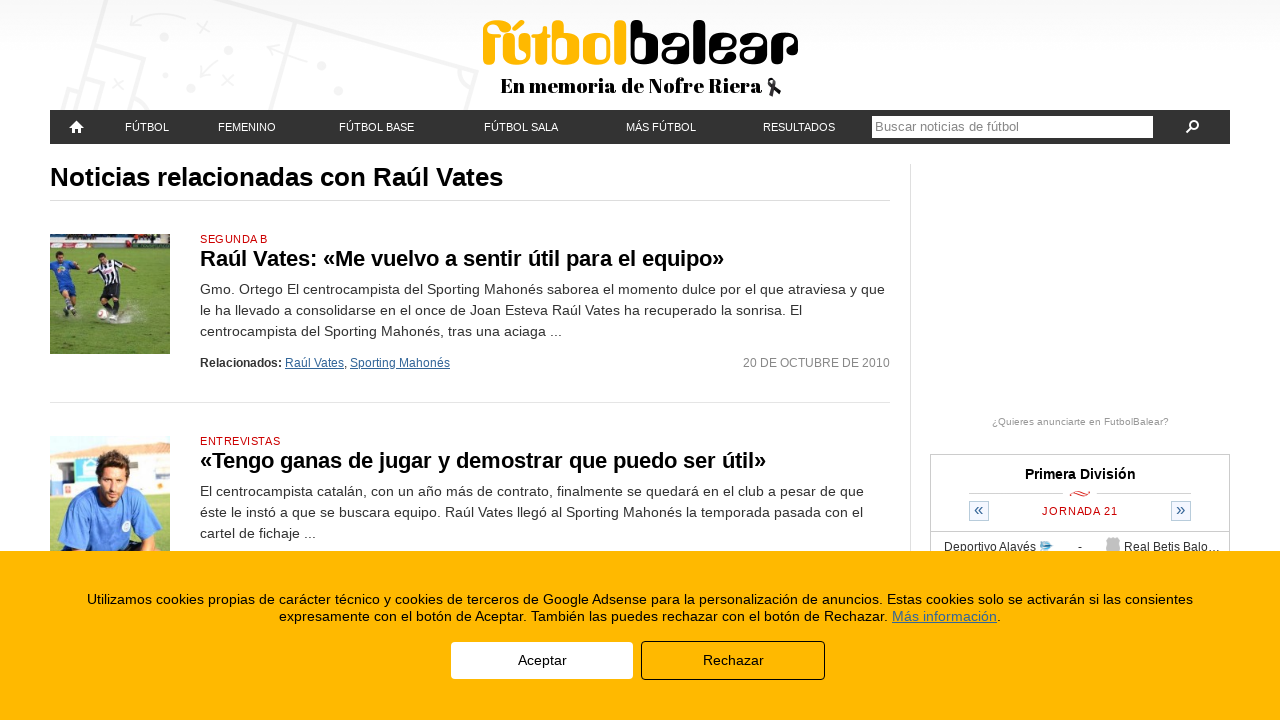

--- FILE ---
content_type: text/html; charset=UTF-8
request_url: https://www.futbolbalear.es/tema/raul-vates/
body_size: 11433
content:
<!doctype html>
<!--[if lt IE 7]> <html class="no-js lt-ie9 lt-ie8 lt-ie7" lang="es"> <![endif]-->
<!--[if IE 7]>    <html class="no-js lt-ie9 lt-ie8" lang="es"> <![endif]-->
<!--[if IE 8]>    <html class="no-js lt-ie9" lang="es"> <![endif]-->
<!--[if gt IE 8]><!--> <html class="no-js" lang="es"> <!--<![endif]-->
<head>
	<meta charset="utf-8">
	<meta http-equiv="X-UA-Compatible" content="IE=edge,chrome=1">
	<title>Raúl Vates - FutbolBalear.es</title>
	<meta name="description" content="Fútbol Balear. Resultados, noticias de fútbol al día, fotos rumores y entrevistas en Mallorca, Menorca, Ibiza y Formentera. Lo tienes todo aquí.">
	<meta name="viewport" content="width=device-width,initial-scale=1">
	<meta property="fb:app_id" content="112390832168401" />
	<meta property="og:site_name" content="FutbolBalear.es" />
	<meta name="format-detection" content="telephone=no" />
	<!--[if lte IE 6]>
	<meta http-equiv="refresh" content="0; url=/home-ie6.html" />
	<script type="text/javascript">
	/* <![CDATA[ */
	window.top.location = '/home-ie6.html';
	/* ]]> */
	</script>
	<![endif]-->
	<link rel="pingback" href="https://www.futbolbalear.es/xmlrpc.php" />
	<link rel="alternate" type="application/rss+xml" title="FutbolBalear.es RSS Feed" href="http://www.futbolbalear.es/feed/" />
	<script type="text/javascript">
	<!--//--><![CDATA[//><!--
		(function() {
			if (navigator.userAgent.match(/IEMobile\/10\.0/)) {
				var msViewportStyle = document.createElement("style");
				msViewportStyle.appendChild(
					document.createTextNode("@-ms-viewport{width:auto!important}")
				);
				document.getElementsByTagName("head")[0].appendChild(msViewportStyle);
			}
		})();
		var FBStaticPath = "https://fbstatic.net/2012";
	//--><!]]>
	</script>
<meta name='robots' content='max-image-preview:large' />
<link rel='dns-prefetch' href='//fbstatic.net' />
<link rel="alternate" type="application/rss+xml" title="FutbolBalear.es &raquo; Etiqueta Raúl Vates del feed" href="https://www.futbolbalear.es/tema/raul-vates/feed/" />
<script type="text/javascript">
window._wpemojiSettings = {"baseUrl":"https:\/\/s.w.org\/images\/core\/emoji\/14.0.0\/72x72\/","ext":".png","svgUrl":"https:\/\/s.w.org\/images\/core\/emoji\/14.0.0\/svg\/","svgExt":".svg","source":{"concatemoji":"https:\/\/www.futbolbalear.es\/wp-includes\/js\/wp-emoji-release.min.js?ver=6.3.1"}};
/*! This file is auto-generated */
!function(i,n){var o,s,e;function c(e){try{var t={supportTests:e,timestamp:(new Date).valueOf()};sessionStorage.setItem(o,JSON.stringify(t))}catch(e){}}function p(e,t,n){e.clearRect(0,0,e.canvas.width,e.canvas.height),e.fillText(t,0,0);var t=new Uint32Array(e.getImageData(0,0,e.canvas.width,e.canvas.height).data),r=(e.clearRect(0,0,e.canvas.width,e.canvas.height),e.fillText(n,0,0),new Uint32Array(e.getImageData(0,0,e.canvas.width,e.canvas.height).data));return t.every(function(e,t){return e===r[t]})}function u(e,t,n){switch(t){case"flag":return n(e,"\ud83c\udff3\ufe0f\u200d\u26a7\ufe0f","\ud83c\udff3\ufe0f\u200b\u26a7\ufe0f")?!1:!n(e,"\ud83c\uddfa\ud83c\uddf3","\ud83c\uddfa\u200b\ud83c\uddf3")&&!n(e,"\ud83c\udff4\udb40\udc67\udb40\udc62\udb40\udc65\udb40\udc6e\udb40\udc67\udb40\udc7f","\ud83c\udff4\u200b\udb40\udc67\u200b\udb40\udc62\u200b\udb40\udc65\u200b\udb40\udc6e\u200b\udb40\udc67\u200b\udb40\udc7f");case"emoji":return!n(e,"\ud83e\udef1\ud83c\udffb\u200d\ud83e\udef2\ud83c\udfff","\ud83e\udef1\ud83c\udffb\u200b\ud83e\udef2\ud83c\udfff")}return!1}function f(e,t,n){var r="undefined"!=typeof WorkerGlobalScope&&self instanceof WorkerGlobalScope?new OffscreenCanvas(300,150):i.createElement("canvas"),a=r.getContext("2d",{willReadFrequently:!0}),o=(a.textBaseline="top",a.font="600 32px Arial",{});return e.forEach(function(e){o[e]=t(a,e,n)}),o}function t(e){var t=i.createElement("script");t.src=e,t.defer=!0,i.head.appendChild(t)}"undefined"!=typeof Promise&&(o="wpEmojiSettingsSupports",s=["flag","emoji"],n.supports={everything:!0,everythingExceptFlag:!0},e=new Promise(function(e){i.addEventListener("DOMContentLoaded",e,{once:!0})}),new Promise(function(t){var n=function(){try{var e=JSON.parse(sessionStorage.getItem(o));if("object"==typeof e&&"number"==typeof e.timestamp&&(new Date).valueOf()<e.timestamp+604800&&"object"==typeof e.supportTests)return e.supportTests}catch(e){}return null}();if(!n){if("undefined"!=typeof Worker&&"undefined"!=typeof OffscreenCanvas&&"undefined"!=typeof URL&&URL.createObjectURL&&"undefined"!=typeof Blob)try{var e="postMessage("+f.toString()+"("+[JSON.stringify(s),u.toString(),p.toString()].join(",")+"));",r=new Blob([e],{type:"text/javascript"}),a=new Worker(URL.createObjectURL(r),{name:"wpTestEmojiSupports"});return void(a.onmessage=function(e){c(n=e.data),a.terminate(),t(n)})}catch(e){}c(n=f(s,u,p))}t(n)}).then(function(e){for(var t in e)n.supports[t]=e[t],n.supports.everything=n.supports.everything&&n.supports[t],"flag"!==t&&(n.supports.everythingExceptFlag=n.supports.everythingExceptFlag&&n.supports[t]);n.supports.everythingExceptFlag=n.supports.everythingExceptFlag&&!n.supports.flag,n.DOMReady=!1,n.readyCallback=function(){n.DOMReady=!0}}).then(function(){return e}).then(function(){var e;n.supports.everything||(n.readyCallback(),(e=n.source||{}).concatemoji?t(e.concatemoji):e.wpemoji&&e.twemoji&&(t(e.twemoji),t(e.wpemoji)))}))}((window,document),window._wpemojiSettings);
</script>
<style type="text/css">
img.wp-smiley,
img.emoji {
	display: inline !important;
	border: none !important;
	box-shadow: none !important;
	height: 1em !important;
	width: 1em !important;
	margin: 0 0.07em !important;
	vertical-align: -0.1em !important;
	background: none !important;
	padding: 0 !important;
}
</style>
	<link rel='stylesheet' id='reset-css' href='https://fbstatic.net/2012/css/reset.css?ver=2.0.28' type='text/css' media='all' />
<link rel='stylesheet' id='layout-css' href='https://fbstatic.net/2012/css/layout.css?ver=2.0.28' type='text/css' media='all' />
<link rel='stylesheet' id='wp-block-library-css' href='https://www.futbolbalear.es/wp-includes/css/dist/block-library/style.min.css?ver=6.3.1' type='text/css' media='all' />
<style id='classic-theme-styles-inline-css' type='text/css'>
/*! This file is auto-generated */
.wp-block-button__link{color:#fff;background-color:#32373c;border-radius:9999px;box-shadow:none;text-decoration:none;padding:calc(.667em + 2px) calc(1.333em + 2px);font-size:1.125em}.wp-block-file__button{background:#32373c;color:#fff;text-decoration:none}
</style>
<style id='global-styles-inline-css' type='text/css'>
body{--wp--preset--color--black: #000000;--wp--preset--color--cyan-bluish-gray: #abb8c3;--wp--preset--color--white: #ffffff;--wp--preset--color--pale-pink: #f78da7;--wp--preset--color--vivid-red: #cf2e2e;--wp--preset--color--luminous-vivid-orange: #ff6900;--wp--preset--color--luminous-vivid-amber: #fcb900;--wp--preset--color--light-green-cyan: #7bdcb5;--wp--preset--color--vivid-green-cyan: #00d084;--wp--preset--color--pale-cyan-blue: #8ed1fc;--wp--preset--color--vivid-cyan-blue: #0693e3;--wp--preset--color--vivid-purple: #9b51e0;--wp--preset--gradient--vivid-cyan-blue-to-vivid-purple: linear-gradient(135deg,rgba(6,147,227,1) 0%,rgb(155,81,224) 100%);--wp--preset--gradient--light-green-cyan-to-vivid-green-cyan: linear-gradient(135deg,rgb(122,220,180) 0%,rgb(0,208,130) 100%);--wp--preset--gradient--luminous-vivid-amber-to-luminous-vivid-orange: linear-gradient(135deg,rgba(252,185,0,1) 0%,rgba(255,105,0,1) 100%);--wp--preset--gradient--luminous-vivid-orange-to-vivid-red: linear-gradient(135deg,rgba(255,105,0,1) 0%,rgb(207,46,46) 100%);--wp--preset--gradient--very-light-gray-to-cyan-bluish-gray: linear-gradient(135deg,rgb(238,238,238) 0%,rgb(169,184,195) 100%);--wp--preset--gradient--cool-to-warm-spectrum: linear-gradient(135deg,rgb(74,234,220) 0%,rgb(151,120,209) 20%,rgb(207,42,186) 40%,rgb(238,44,130) 60%,rgb(251,105,98) 80%,rgb(254,248,76) 100%);--wp--preset--gradient--blush-light-purple: linear-gradient(135deg,rgb(255,206,236) 0%,rgb(152,150,240) 100%);--wp--preset--gradient--blush-bordeaux: linear-gradient(135deg,rgb(254,205,165) 0%,rgb(254,45,45) 50%,rgb(107,0,62) 100%);--wp--preset--gradient--luminous-dusk: linear-gradient(135deg,rgb(255,203,112) 0%,rgb(199,81,192) 50%,rgb(65,88,208) 100%);--wp--preset--gradient--pale-ocean: linear-gradient(135deg,rgb(255,245,203) 0%,rgb(182,227,212) 50%,rgb(51,167,181) 100%);--wp--preset--gradient--electric-grass: linear-gradient(135deg,rgb(202,248,128) 0%,rgb(113,206,126) 100%);--wp--preset--gradient--midnight: linear-gradient(135deg,rgb(2,3,129) 0%,rgb(40,116,252) 100%);--wp--preset--font-size--small: 13px;--wp--preset--font-size--medium: 20px;--wp--preset--font-size--large: 36px;--wp--preset--font-size--x-large: 42px;--wp--preset--spacing--20: 0.44rem;--wp--preset--spacing--30: 0.67rem;--wp--preset--spacing--40: 1rem;--wp--preset--spacing--50: 1.5rem;--wp--preset--spacing--60: 2.25rem;--wp--preset--spacing--70: 3.38rem;--wp--preset--spacing--80: 5.06rem;--wp--preset--shadow--natural: 6px 6px 9px rgba(0, 0, 0, 0.2);--wp--preset--shadow--deep: 12px 12px 50px rgba(0, 0, 0, 0.4);--wp--preset--shadow--sharp: 6px 6px 0px rgba(0, 0, 0, 0.2);--wp--preset--shadow--outlined: 6px 6px 0px -3px rgba(255, 255, 255, 1), 6px 6px rgba(0, 0, 0, 1);--wp--preset--shadow--crisp: 6px 6px 0px rgba(0, 0, 0, 1);}:where(.is-layout-flex){gap: 0.5em;}:where(.is-layout-grid){gap: 0.5em;}body .is-layout-flow > .alignleft{float: left;margin-inline-start: 0;margin-inline-end: 2em;}body .is-layout-flow > .alignright{float: right;margin-inline-start: 2em;margin-inline-end: 0;}body .is-layout-flow > .aligncenter{margin-left: auto !important;margin-right: auto !important;}body .is-layout-constrained > .alignleft{float: left;margin-inline-start: 0;margin-inline-end: 2em;}body .is-layout-constrained > .alignright{float: right;margin-inline-start: 2em;margin-inline-end: 0;}body .is-layout-constrained > .aligncenter{margin-left: auto !important;margin-right: auto !important;}body .is-layout-constrained > :where(:not(.alignleft):not(.alignright):not(.alignfull)){max-width: var(--wp--style--global--content-size);margin-left: auto !important;margin-right: auto !important;}body .is-layout-constrained > .alignwide{max-width: var(--wp--style--global--wide-size);}body .is-layout-flex{display: flex;}body .is-layout-flex{flex-wrap: wrap;align-items: center;}body .is-layout-flex > *{margin: 0;}body .is-layout-grid{display: grid;}body .is-layout-grid > *{margin: 0;}:where(.wp-block-columns.is-layout-flex){gap: 2em;}:where(.wp-block-columns.is-layout-grid){gap: 2em;}:where(.wp-block-post-template.is-layout-flex){gap: 1.25em;}:where(.wp-block-post-template.is-layout-grid){gap: 1.25em;}.has-black-color{color: var(--wp--preset--color--black) !important;}.has-cyan-bluish-gray-color{color: var(--wp--preset--color--cyan-bluish-gray) !important;}.has-white-color{color: var(--wp--preset--color--white) !important;}.has-pale-pink-color{color: var(--wp--preset--color--pale-pink) !important;}.has-vivid-red-color{color: var(--wp--preset--color--vivid-red) !important;}.has-luminous-vivid-orange-color{color: var(--wp--preset--color--luminous-vivid-orange) !important;}.has-luminous-vivid-amber-color{color: var(--wp--preset--color--luminous-vivid-amber) !important;}.has-light-green-cyan-color{color: var(--wp--preset--color--light-green-cyan) !important;}.has-vivid-green-cyan-color{color: var(--wp--preset--color--vivid-green-cyan) !important;}.has-pale-cyan-blue-color{color: var(--wp--preset--color--pale-cyan-blue) !important;}.has-vivid-cyan-blue-color{color: var(--wp--preset--color--vivid-cyan-blue) !important;}.has-vivid-purple-color{color: var(--wp--preset--color--vivid-purple) !important;}.has-black-background-color{background-color: var(--wp--preset--color--black) !important;}.has-cyan-bluish-gray-background-color{background-color: var(--wp--preset--color--cyan-bluish-gray) !important;}.has-white-background-color{background-color: var(--wp--preset--color--white) !important;}.has-pale-pink-background-color{background-color: var(--wp--preset--color--pale-pink) !important;}.has-vivid-red-background-color{background-color: var(--wp--preset--color--vivid-red) !important;}.has-luminous-vivid-orange-background-color{background-color: var(--wp--preset--color--luminous-vivid-orange) !important;}.has-luminous-vivid-amber-background-color{background-color: var(--wp--preset--color--luminous-vivid-amber) !important;}.has-light-green-cyan-background-color{background-color: var(--wp--preset--color--light-green-cyan) !important;}.has-vivid-green-cyan-background-color{background-color: var(--wp--preset--color--vivid-green-cyan) !important;}.has-pale-cyan-blue-background-color{background-color: var(--wp--preset--color--pale-cyan-blue) !important;}.has-vivid-cyan-blue-background-color{background-color: var(--wp--preset--color--vivid-cyan-blue) !important;}.has-vivid-purple-background-color{background-color: var(--wp--preset--color--vivid-purple) !important;}.has-black-border-color{border-color: var(--wp--preset--color--black) !important;}.has-cyan-bluish-gray-border-color{border-color: var(--wp--preset--color--cyan-bluish-gray) !important;}.has-white-border-color{border-color: var(--wp--preset--color--white) !important;}.has-pale-pink-border-color{border-color: var(--wp--preset--color--pale-pink) !important;}.has-vivid-red-border-color{border-color: var(--wp--preset--color--vivid-red) !important;}.has-luminous-vivid-orange-border-color{border-color: var(--wp--preset--color--luminous-vivid-orange) !important;}.has-luminous-vivid-amber-border-color{border-color: var(--wp--preset--color--luminous-vivid-amber) !important;}.has-light-green-cyan-border-color{border-color: var(--wp--preset--color--light-green-cyan) !important;}.has-vivid-green-cyan-border-color{border-color: var(--wp--preset--color--vivid-green-cyan) !important;}.has-pale-cyan-blue-border-color{border-color: var(--wp--preset--color--pale-cyan-blue) !important;}.has-vivid-cyan-blue-border-color{border-color: var(--wp--preset--color--vivid-cyan-blue) !important;}.has-vivid-purple-border-color{border-color: var(--wp--preset--color--vivid-purple) !important;}.has-vivid-cyan-blue-to-vivid-purple-gradient-background{background: var(--wp--preset--gradient--vivid-cyan-blue-to-vivid-purple) !important;}.has-light-green-cyan-to-vivid-green-cyan-gradient-background{background: var(--wp--preset--gradient--light-green-cyan-to-vivid-green-cyan) !important;}.has-luminous-vivid-amber-to-luminous-vivid-orange-gradient-background{background: var(--wp--preset--gradient--luminous-vivid-amber-to-luminous-vivid-orange) !important;}.has-luminous-vivid-orange-to-vivid-red-gradient-background{background: var(--wp--preset--gradient--luminous-vivid-orange-to-vivid-red) !important;}.has-very-light-gray-to-cyan-bluish-gray-gradient-background{background: var(--wp--preset--gradient--very-light-gray-to-cyan-bluish-gray) !important;}.has-cool-to-warm-spectrum-gradient-background{background: var(--wp--preset--gradient--cool-to-warm-spectrum) !important;}.has-blush-light-purple-gradient-background{background: var(--wp--preset--gradient--blush-light-purple) !important;}.has-blush-bordeaux-gradient-background{background: var(--wp--preset--gradient--blush-bordeaux) !important;}.has-luminous-dusk-gradient-background{background: var(--wp--preset--gradient--luminous-dusk) !important;}.has-pale-ocean-gradient-background{background: var(--wp--preset--gradient--pale-ocean) !important;}.has-electric-grass-gradient-background{background: var(--wp--preset--gradient--electric-grass) !important;}.has-midnight-gradient-background{background: var(--wp--preset--gradient--midnight) !important;}.has-small-font-size{font-size: var(--wp--preset--font-size--small) !important;}.has-medium-font-size{font-size: var(--wp--preset--font-size--medium) !important;}.has-large-font-size{font-size: var(--wp--preset--font-size--large) !important;}.has-x-large-font-size{font-size: var(--wp--preset--font-size--x-large) !important;}
.wp-block-navigation a:where(:not(.wp-element-button)){color: inherit;}
:where(.wp-block-post-template.is-layout-flex){gap: 1.25em;}:where(.wp-block-post-template.is-layout-grid){gap: 1.25em;}
:where(.wp-block-columns.is-layout-flex){gap: 2em;}:where(.wp-block-columns.is-layout-grid){gap: 2em;}
.wp-block-pullquote{font-size: 1.5em;line-height: 1.6;}
</style>
<link rel='stylesheet' id='wp-pagenavi-css' href='https://www.futbolbalear.es/wp-content/plugins/wp-pagenavi/pagenavi-css.css?ver=2.70' type='text/css' media='all' />
<script type='text/javascript' src='https://fbstatic.net/2012/js/libs/jquery-1.8.1.min.js' id='jquery-js'></script>
<script type='text/javascript' src='https://fbstatic.net/2012/js/libs/modernizr.custom.25578.js?ver=2.0.28' id='modernizr-js'></script>
<script type='text/javascript' src='https://fbstatic.net/2012/js/libs/jquery.cookie.js?ver=2.0.28' id='cookie-js'></script>
<script type='text/javascript' src='https://fbstatic.net/2012/js/libs/jquery.history.js?ver=2.0.28' id='history-js'></script>
<script type='text/javascript' src='https://fbstatic.net/2012/js/libs/jquery.lazyload.min.js?ver=2.0.28' id='lazyload-js'></script>
<script type='text/javascript' src='https://fbstatic.net/2012/js/libs/jquery.fitvids.js?ver=2.0.28' id='fitvids-js'></script>
<script type='text/javascript' src='https://fbstatic.net/2012/js/resultados.js?ver=2.0.28' id='resultados-js'></script>
<script type='text/javascript' src='https://fbstatic.net/2012/js/script.js?ver=2.0.28' id='futbolbalear-js'></script>
<link rel="https://api.w.org/" href="https://www.futbolbalear.es/wp-json/" /><link rel="alternate" type="application/json" href="https://www.futbolbalear.es/wp-json/wp/v2/tags/1814" /><link rel="EditURI" type="application/rsd+xml" title="RSD" href="https://www.futbolbalear.es/xmlrpc.php?rsd" />
	<!--[if lt IE 9]>
		<link rel="stylesheet" href="https://fbstatic.net/2012/css/ie/layout-1015.css?ver=2.0.28">
		<link rel="stylesheet" href="https://fbstatic.net/2012/css/ie/resultados-1015.css?ver=2.0.28">
		<link rel="stylesheet" href="https://fbstatic.net/2012/css/ie/charts-850.css?ver=2.0.28">
		<link rel="stylesheet" href="https://fbstatic.net/2012/css/compatibility.css?ver=2.0.28">
		<link rel="stylesheet" href="https://fbstatic.net/2012/css/ie/compatibility-1015.css?ver=2.0.28">
	<![endif]-->
</head>

<body itemscope itemtype="http://schema.org/WebPage">
		
	<div id="sitewrapper">
		
		<header id="siteheader">
			<div id="siteheader-wrap">
			<h1 id="site-title"><a href="/"><img alt="FutbolBalear" src="https://fbstatic.net/2012/images/header-logo.png" data-retinasrc="https://fbstatic.net/2012/images/header-logo.png" /></a></h1>
<div class="siteheader-msg">En memoria de Nofre Riera <img alt="" src="https://fbstatic.net/2012/images/header-lazo.png" /></div>			</div>
		</header>
		<nav id="sitenav">
			<ul id="sitenav-mobile">
				<li class="menu-categs"><a href="#">Menú<span aria-hidden="true" data-icon="&#xe011;"></span></a></li>
				<li class="menu-results"><a href="/resultados">Resultados</a></li>
				<li class="menu-ultimas"><a href="/ultimas/"><span aria-hidden="true" data-icon="&#xe000;"></span></a></li>
				<li class="menu-search"><form method="get" action="https://www.futbolbalear.es/"><a href="#" class="search-expand"><span aria-hidden="true" data-icon="&#xe003;"></span></a><div class="search-form"><input type="text" name="s" value="" class="search-text" placeholder="Buscar noticias de fútbol" /><a href="#" class="search-submit"><span aria-hidden="true" data-icon="&#xe003;"></span></a></div></form></li>
			</ul>
			<ul id="sitenav-full" class="menu"><li id="menu-item-420716" class="menu-item menu-item-type-custom menu-item-object-custom menu-item-420716"><div><a title="FutbolBalear" href="/"><span aria-hidden="true" data-icon="" id="sitenav-homeicon"></span><span id="sitenav-hometitle">Portada</span></a></div></li>
<li id="menu-item-420717" class="menu-item menu-item-type-taxonomy menu-item-object-category menu-item-has-children menu-item-420717"><div><a href="https://www.futbolbalear.es/categoria/futbol/">Fútbol</a>
<ul class="sub-menu">
	<li id="menu-item-420726" class="menu-item menu-item-type-taxonomy menu-item-object-category menu-item-420726"><div><a href="https://www.futbolbalear.es/categoria/futbol/primera/">Primera División</a></div></li>
	<li id="menu-item-420729" class="menu-item menu-item-type-taxonomy menu-item-object-category menu-item-420729"><div><a href="https://www.futbolbalear.es/categoria/futbol/segunda-a/">Segunda División</a></div></li>
	<li id="menu-item-1360477" class="menu-item menu-item-type-taxonomy menu-item-object-category menu-item-1360477"><div><a href="https://www.futbolbalear.es/categoria/futbol/primerarfef/">1ª RFEF</a></div></li>
	<li id="menu-item-1360478" class="menu-item menu-item-type-taxonomy menu-item-object-category menu-item-1360478"><div><a href="https://www.futbolbalear.es/categoria/futbol/segundarfef/">2ª RFEF</a></div></li>
	<li id="menu-item-1360479" class="menu-item menu-item-type-taxonomy menu-item-object-category menu-item-1360479"><div><a href="https://www.futbolbalear.es/categoria/futbol/tercerarfef/">3ª RFEF</a></div></li>
	<li id="menu-item-420725" class="menu-item menu-item-type-taxonomy menu-item-object-category menu-item-420725"><div><a href="https://www.futbolbalear.es/categoria/futbol/preferente/">Preferente</a></div></li>
	<li id="menu-item-420727" class="menu-item menu-item-type-taxonomy menu-item-object-category menu-item-420727"><div><a href="https://www.futbolbalear.es/categoria/futbol/regional/">Regional</a></div></li>
	<li id="menu-item-420724" class="menu-item menu-item-type-taxonomy menu-item-object-category menu-item-420724"><div><a href="https://www.futbolbalear.es/categoria/futbol/juvenildh/">Juvenil D.H.</a></div></li>
	<li id="menu-item-420730" class="menu-item menu-item-type-taxonomy menu-item-object-category menu-item-420730"><div><a href="https://www.futbolbalear.es/categoria/futbol/selecciones/">Selecciones</a></div></li>
	<li id="menu-item-420723" class="menu-item menu-item-type-taxonomy menu-item-object-category menu-item-420723"><div><a href="https://www.futbolbalear.es/categoria/futbol/internacional/">Fútbol Internacional</a></div></li>
	<li id="menu-item-420718" class="menu-item menu-item-type-taxonomy menu-item-object-category menu-item-420718"><div><a href="https://www.futbolbalear.es/categoria/futbol/arbitraje/">Arbitraje</a></div></li>
	<li id="menu-item-420719" class="menu-item menu-item-type-taxonomy menu-item-object-category menu-item-420719"><div><a href="https://www.futbolbalear.es/categoria/futbol/entrenadores/">Entrenadores</a></div></li>
	<li id="menu-item-420721" class="menu-item menu-item-type-taxonomy menu-item-object-category menu-item-420721"><div><a href="https://www.futbolbalear.es/categoria/futbol/federacion-futbol/">Federación</a></div></li>
	<li id="menu-item-420720" class="menu-item menu-item-type-taxonomy menu-item-object-category menu-item-420720"><div><a href="https://www.futbolbalear.es/categoria/futbol/empresas/">F. Empresas</a></div></li>
</ul>
</div></li>
<li id="menu-item-420722" class="menu-item menu-item-type-taxonomy menu-item-object-category menu-item-has-children menu-item-420722"><div><a href="https://www.futbolbalear.es/categoria/femenino/">Femenino</a>
<ul class="sub-menu">
	<li id="menu-item-1360483" class="menu-item menu-item-type-taxonomy menu-item-object-category menu-item-1360483"><div><a href="https://www.futbolbalear.es/categoria/femenino/">Fúbol Femenino</a></div></li>
	<li id="menu-item-1360482" class="menu-item menu-item-type-taxonomy menu-item-object-category menu-item-1360482"><div><a href="https://www.futbolbalear.es/categoria/femenino/primera-nacional-femenina/">Primera Nacional</a></div></li>
	<li id="menu-item-1360480" class="menu-item menu-item-type-taxonomy menu-item-object-category menu-item-1360480"><div><a href="https://www.futbolbalear.es/categoria/femenino/liga-autonomica-femenina/">Liga Autonómica</a></div></li>
	<li id="menu-item-1360481" class="menu-item menu-item-type-taxonomy menu-item-object-category menu-item-1360481"><div><a href="https://www.futbolbalear.es/categoria/femenino/liga-regional-de-mallorca-femenina/">Liga Regional de Mallorca</a></div></li>
</ul>
</div></li>
<li id="menu-item-420732" class="menu-item menu-item-type-taxonomy menu-item-object-category menu-item-has-children menu-item-420732"><div><a href="https://www.futbolbalear.es/categoria/base/">Fútbol Base</a>
<ul class="sub-menu">
	<li id="menu-item-420738" class="menu-item menu-item-type-taxonomy menu-item-object-category menu-item-420738"><div><a href="https://www.futbolbalear.es/categoria/base/juvenil/">Juvenil</a></div></li>
	<li id="menu-item-420735" class="menu-item menu-item-type-taxonomy menu-item-object-category menu-item-420735"><div><a href="https://www.futbolbalear.es/categoria/base/cadetes-base-futbol/">Cadetes</a></div></li>
	<li id="menu-item-420737" class="menu-item menu-item-type-taxonomy menu-item-object-category menu-item-420737"><div><a href="https://www.futbolbalear.es/categoria/base/infantiles-base-futbol/">Infantiles</a></div></li>
	<li id="menu-item-420733" class="menu-item menu-item-type-taxonomy menu-item-object-category menu-item-420733"><div><a href="https://www.futbolbalear.es/categoria/base/alevines-base-futbol/">Alevines</a></div></li>
	<li id="menu-item-420734" class="menu-item menu-item-type-taxonomy menu-item-object-category menu-item-420734"><div><a href="https://www.futbolbalear.es/categoria/base/benjamin-base-futbol/">Benjamín</a></div></li>
	<li id="menu-item-420739" class="menu-item menu-item-type-taxonomy menu-item-object-category menu-item-420739"><div><a href="https://www.futbolbalear.es/categoria/base/pre-benjamin/">Pre-benjamín</a></div></li>
	<li id="menu-item-420736" class="menu-item menu-item-type-taxonomy menu-item-object-category menu-item-420736"><div><a href="https://www.futbolbalear.es/categoria/base/escoletas/">Escoletas</a></div></li>
</ul>
</div></li>
<li id="menu-item-420740" class="menu-item menu-item-type-taxonomy menu-item-object-category menu-item-has-children menu-item-420740"><div><a href="https://www.futbolbalear.es/categoria/futbolsala/">Fútbol Sala</a>
<ul class="sub-menu">
	<li id="menu-item-1360476" class="menu-item menu-item-type-taxonomy menu-item-object-category menu-item-1360476"><div><a href="https://www.futbolbalear.es/categoria/futbolsala/">Fútbol Sala Masculino</a></div></li>
	<li id="menu-item-1360475" class="menu-item menu-item-type-taxonomy menu-item-object-category menu-item-1360475"><div><a href="https://www.futbolbalear.es/categoria/futbolsala/futbol-sala-femenino/">Futbol Sala Femenino</a></div></li>
</ul>
</div></li>
<li id="menu-item-420741" class="menu-item menu-item-type-taxonomy menu-item-object-category menu-item-has-children menu-item-420741"><div><a href="https://www.futbolbalear.es/categoria/entrevistas/">Más fútbol</a>
<ul class="sub-menu">
	<li id="menu-item-420742" class="menu-item menu-item-type-taxonomy menu-item-object-category menu-item-420742"><div><a href="https://www.futbolbalear.es/categoria/entrevistas/">Entrevistas</a></div></li>
	<li id="menu-item-420745" class="menu-item menu-item-type-taxonomy menu-item-object-category menu-item-420745"><div><a href="https://www.futbolbalear.es/categoria/rumores/">Rumores</a></div></li>
	<li id="menu-item-420743" class="menu-item menu-item-type-taxonomy menu-item-object-category menu-item-420743"><div><a href="https://www.futbolbalear.es/categoria/anticuario/">Anticuario</a></div></li>
	<li id="menu-item-444840" class="menu-item menu-item-type-custom menu-item-object-custom menu-item-444840"><div><a href="https://www.futbolbalear.es/tema/campus/">Campus</a></div></li>
</ul>
</div></li>
<li id="menu-item-420747" class="menu-item menu-item-type-post_type menu-item-object-page menu-item-has-children menu-item-420747"><div><a href="https://www.futbolbalear.es/resultados/">Resultados</a>
<ul class="sub-menu">
	<li id="menu-item-420749" class="menu-item menu-item-type-post_type menu-item-object-page menu-item-420749"><div><a href="https://www.futbolbalear.es/resultados/">Resultados</a></div></li>
	<li id="menu-item-420748" class="menu-item menu-item-type-post_type menu-item-object-page menu-item-420748"><div><a href="https://www.futbolbalear.es/equipos/">Equipos</a></div></li>
</ul>
</div></li>
<li class="menu-search"><div><form method="get" action="https://www.futbolbalear.es/"><a href="#" class="search-expand"><span aria-hidden="true" data-icon="&#xe003;"></span></a><div class="search-form"><input type="text" name="s" value="" class="search-text" placeholder="Buscar noticias de fútbol" /><a href="#" class="search-submit"><span aria-hidden="true" data-icon="&#xe003;"></span></a></div></form></div></li></ul>		</nav>
		
				<div class="siteheader-ad">
			<div data-adslot="/32920881/futbolbalear_cabecera_responsive" data-adsizes="[[[970,0],[970,90]],[[728,0],[728,90]],[[0,0],[300,60]]]"></div>		</div>
				
		<div id="content">

			<div id="maincolumn-wrap">
				<div id="maincolumn">
										<header id="archive-head">
						<h1>Noticias relacionadas con Raúl Vates</h1>
					</header>
										
					<script>
var sponsored_ads = {"large":[],"small":[],"mobile":[]};
if (sponsored_ads) { $.each(sponsored_ads, function(k,v) { array_shuffle(v); }); }
</script>
					
					<aside class="article-sponsors">
						<script>
							FB_createSponsorAd('large',0);
							FB_createSponsorAd('small',0);
							FB_createSponsorAd('small',1);
							FB_createSponsorAd('mobile',0);
						</script>
					</aside>
					
										<article class="archive-article">
												<p class="archive-foto"><a href="https://www.futbolbalear.es/2010/10/20/raul-vates-me-vuelvo-a-sentir-util-para-el-equipo/"><img alt="" src="https://fbstatic.net/wp-content/uploads/2010/10/128752047728138-3colHdn-150x150.jpg" /></a></p>
												<p class="archive-category"><a href="https://www.futbolbalear.es/categoria/futbol/segunda-b/" rel="category tag">Segunda B</a></p>
						<h2><a href="https://www.futbolbalear.es/2010/10/20/raul-vates-me-vuelvo-a-sentir-util-para-el-equipo/" title="Raúl Vates: «Me vuelvo a sentir útil para el equipo»">Raúl Vates: «Me vuelvo a sentir útil para el equipo»</a></h2>
						<p class="archive-excerpt">Gmo. Ortego

El centrocampista del Sporting Mahonés saborea el momento dulce por el que atraviesa y que le ha llevado a consolidarse en el once de Joan Esteva

Raúl Vates ha recuperado la sonrisa. El centrocampista del Sporting Mahonés, tras una aciaga ...</p>
						<p class="archive-date"><time datetime="2010-10-20T16:11:11+02:00">20 de octubre de 2010</time></p>
						<p class="archive-tags"><strong>Relacionados:</strong> <a href="https://www.futbolbalear.es/tema/raul-vates/" rel="tag">Raúl Vates</a>, <a href="https://www.futbolbalear.es/tema/sporting-mahones/" rel="tag">Sporting Mahonés</a></p>						<div class="clearfix"></div>
					</article>
					
										<article class="archive-article">
												<p class="archive-foto"><a href="https://www.futbolbalear.es/2010/07/15/tengo-ganas-de-jugar-y-demostrar-que-puedo-ser-util/"><img alt="" src="https://fbstatic.net/wp-content/uploads/2010/07/vates-150x150.jpg" /></a></p>
												<p class="archive-category"><a href="https://www.futbolbalear.es/categoria/entrevistas/" rel="category tag">Entrevistas</a></p>
						<h2><a href="https://www.futbolbalear.es/2010/07/15/tengo-ganas-de-jugar-y-demostrar-que-puedo-ser-util/" title="«Tengo ganas de jugar y demostrar que puedo ser útil»">«Tengo ganas de jugar y demostrar que puedo ser útil»</a></h2>
						<p class="archive-excerpt">El centrocampista catalán, con un año más de contrato, finalmente se quedará en el club a pesar de que éste le instó a que se buscara equipo.

Raúl Vates llegó al Sporting Mahonés la temporada pasada con el cartel de fichaje ...</p>
						<p class="archive-date"><time datetime="2010-07-15T12:18:41+02:00">15 de julio de 2010</time></p>
						<p class="archive-tags"><strong>Relacionados:</strong> <a href="https://www.futbolbalear.es/tema/raul-vates/" rel="tag">Raúl Vates</a>, <a href="https://www.futbolbalear.es/tema/sporting-mahones/" rel="tag">Sporting Mahonés</a></p>						<div class="clearfix"></div>
					</article>
					
										<article class="archive-article">
												<p class="archive-foto"><a href="https://www.futbolbalear.es/2009/09/18/mario-mora-y-raul-vates-serias-dudas-para-el-encuentro-del-domingo/"><img alt="" src="https://fbstatic.net/wp-content/uploads/2009/09/780_1-150x150.jpg" /></a></p>
												<p class="archive-category"><a href="https://www.futbolbalear.es/categoria/futbol/segunda-b/" rel="category tag">Segunda B</a></p>
						<h2><a href="https://www.futbolbalear.es/2009/09/18/mario-mora-y-raul-vates-serias-dudas-para-el-encuentro-del-domingo/" title="Mario Mora y Raúl Vates, serias dudas para el encuentro del domingo">Mario Mora y Raúl Vates, serias dudas para el encuentro del domingo</a></h2>
						<p class="archive-excerpt">El delantero andaluz, casi descartado para el domingo y el miércoles

El inicio de esta semana hacía presagiar que por primera vez en lo que va de temporada, Joan Esteva podría contar con los 23 jugadores que forman la plantilla del ...</p>
						<p class="archive-date"><time datetime="2009-09-18T22:16:01+02:00">18 de septiembre de 2009</time></p>
						<p class="archive-tags"><strong>Relacionados:</strong> <a href="https://www.futbolbalear.es/tema/mario-mora/" rel="tag">Mario Mora</a>, <a href="https://www.futbolbalear.es/tema/raul-vates/" rel="tag">Raúl Vates</a>, <a href="https://www.futbolbalear.es/tema/sporting-mahones/" rel="tag">Sporting Mahonés</a></p>						<div class="clearfix"></div>
					</article>
					
										<article class="archive-article" style="padding:0;border-bottom-width:0;">
						<div class="archive-article-ad">
							<div data-adslot="/32920881/futbolbalear_archives" data-adsizes="[[[1130,0],[728,90]],[[1015,0],[468,60]],[[832,0],[728,90]],[[490,0],[468,60]],[[0,0],[[320,100],[320,50]]]]"></div>						</div>
					</article>
										<article class="archive-article">
												<p class="archive-foto"><a href="https://www.futbolbalear.es/2009/08/01/raul-vates-experiencia-y-talento-para-el-nuevo-sporting/"><img alt="" src="https://fbstatic.net/wp-content/uploads/2009/08/112570342-4COLH-150x150.jpg" /></a></p>
												<p class="archive-category"><a href="https://www.futbolbalear.es/categoria/futbol/segunda-b/" rel="category tag">Segunda B</a></p>
						<h2><a href="https://www.futbolbalear.es/2009/08/01/raul-vates-experiencia-y-talento-para-el-nuevo-sporting/" title="Raúl Vates, experiencia y talento para el nuevo Sporting">Raúl Vates, experiencia y talento para el nuevo Sporting</a></h2>
						<p class="archive-excerpt">Por calidad, experiencia, trayectoria y pasado Raúl Vates Puig (Barcelona, 28 años) es el fichaje que ofrece más destellos de cuantos ha realizado este verano el Sporting Mahonés.

Afable, comedido y modesto, Raúl espera que su buen fútbol se deje sentir ...</p>
						<p class="archive-date"><time datetime="2009-08-01T08:34:43+02:00">1 de agosto de 2009</time></p>
						<p class="archive-tags"><strong>Relacionados:</strong> <a href="https://www.futbolbalear.es/tema/raul-vates/" rel="tag">Raúl Vates</a>, <a href="https://www.futbolbalear.es/tema/sporting-mahones/" rel="tag">Sporting Mahonés</a></p>						<div class="clearfix"></div>
					</article>
					
										<article class="archive-article">
												<p class="archive-foto"><a href="https://www.futbolbalear.es/2009/07/12/raul-vates-ya-es-del-sporting/"><img alt="" src="https://fbstatic.net/wp-content/uploads/2009/07/112479540-1-150x150.jpg" /></a></p>
												<p class="archive-category"><a href="https://www.futbolbalear.es/categoria/futbol/segunda-b/" rel="category tag">Segunda B</a></p>
						<h2><a href="https://www.futbolbalear.es/2009/07/12/raul-vates-ya-es-del-sporting/" title="Raúl Vates ya es del Sporting">Raúl Vates ya es del Sporting</a></h2>
						<p class="archive-excerpt">María Álvarez    Maó
El Sporting Mahonés sigue reforzando su plantilla de cara a la temporada 2009/10 y acertando en sus fichajes. Prueba de ello está en la última incorporación para el equipo de Joan Esteva. Tal y como ...</p>
						<p class="archive-date"><time datetime="2009-07-12T08:22:20+02:00">12 de julio de 2009</time></p>
						<p class="archive-tags"><strong>Relacionados:</strong> <a href="https://www.futbolbalear.es/tema/raul-vates/" rel="tag">Raúl Vates</a>, <a href="https://www.futbolbalear.es/tema/sporting-mahones/" rel="tag">Sporting Mahonés</a></p>						<div class="clearfix"></div>
					</article>
					
										
					<aside class="article-sponsors">
						<script>
						FB_createSponsorAd('large',1);
						FB_createSponsorAd('mobile',1);
						</script>
					</aside>
					
					<footer id="archive-footer">
												<div class="clearfix"></div>
					</footer>
				</div>
			</div>


			<aside id="sidebar">
				<div class="sidebar-first">
								<div class="sidebar-box">
					<div class="sidebar-ad300">
						<div data-adslot="/32920881/futbolbalear_sidebar_300x250" data-adsize="300x250" style="width:300px;height:250px;"></div>					</div>
					<p class="link-anunciate"><a href="http://publicidad.mediabalear.com/" target="_blank" title="Pulsa para más información">¿Quieres anunciarte en FutbolBalear?</a></p>
				</div>

<div id="sidebar-resultados" class="sidebar-box sidebar-box-cont">
	<div class="sidebar-title">
		<h2><a href="#" class="miniresultados-title">Primera División</a></h2>
		<select name="resultados-grupo-hide" id="resultados-grupo-hide" style="display:none;">
			<optgroup label="Primera División">
<option value="1967">Primera División</option></optgroup>
<optgroup label="1ª RFEF">
<option value="1968">Primera RFEF (Grupo 2)</option></optgroup>
<optgroup label="2ª RFEF">
<option value="1969">Segunda RFEF (Grupo 3)</option></optgroup>
<optgroup label="Tercera">
<option value="1945">Tercera Federacion</option></optgroup>
<optgroup label="Preferente">
<option value="1964">Copa Ffib División De Honor Menorca (Grupo A)</option><option value="1965">Copa Ffib División De Honor Menorca (Grupo B)</option><option value="1946">División De Honor Mallorca</option><option value="1957">División De Honor Menorca</option><option value="1947">Preferente Regional Mallorca</option></optgroup>
<optgroup label="Regional">
<option value="1948">Primera Regional Mallorca (Grupo A)</option><option value="1949">Primera Regional Mallorca (Grupo B)</option><option value="1970">Segunda Regional Mallorca (Grupo A)</option><option value="1971">Segunda Regional Mallorca (Grupo B)</option><option value="1972">Segunda Regional Mallorca (Grupo C)</option></optgroup>
<optgroup label="Juvenil D.H.">
<option value="2017">División De Honor Juvenil</option></optgroup>
<optgroup label="Femenino">
<option value="1974">Copa Ffib Femenina Autonomica (Grupo A - menorca)</option><option value="1975">Copa Ffib Femenina Autonomica (Grupo B)</option><option value="1976">Copa Ffib Femenina Autonomica (Grupo C)</option><option value="1977">Copa Ffib Femenina Autonomica (Grupo D)</option><option value="2010">División De Honor Ibiza/f</option><option value="1973">Femenina Autonomica</option><option value="1978">Femenina Regional Mallorca</option><option value="2011">Femenino Infantil Futbol 11</option><option value="2019">Final Mallorca Copa Ffib Femenina Autonomica (Semifinales)</option><option value="2018">Final Menorca Copa Ffib Femenina Autonomica (Final)</option><option value="2020">Futbol 7 Femenino AlevÍn/infantil Mallorca</option><option value="1966">Tercera FederaciÓn De Futbol Femenino</option></optgroup>
<optgroup label="Juvenil">
<option value="1958">Copa Ffib Juvenil Preferente Menorca (Grupo A)</option><option value="1959">Copa Ffib Juvenil Preferente Menorca (Grupo B)</option><option value="1979">Juvenil Preferente Ibiza/f</option><option value="1951">Juvenil Preferente Mallorca (Grupo A)</option><option value="1952">Juvenil Preferente Mallorca (Grupo B)</option><option value="1953">Juvenil Preferente Menorca</option><option value="1983">Juvenil Primera Regional Mallorca (Grupo B)</option><option value="1984">Juvenil Primera Regional Mallorca (Grupo C)</option><option value="1985">Juvenil Primera Regional Mallorca (Grupo D)</option><option value="1986">Juvenil Primera Regional Mallorca (Grupo E)</option><option value="1982">Juvenil Primera Regional Mallorca (Grupo A)</option><option value="1950">Liga Nacional Juvenil</option></optgroup>
<optgroup label="Cadetes">
<option value="1954">Cadete AutonÓmica</option><option value="1955">Cadete Preferente Mallorca (Grupo A)</option><option value="1956">Cadete Preferente Mallorca (Grupo B)</option><option value="1998">Cadete Primera Regional Mallorca (Grupo A)</option><option value="1999">Cadete Primera Regional Mallorca (Grupo B)</option><option value="2000">Cadete Primera Regional Mallorca (Grupo C)</option><option value="2001">Cadete Primera Regional Mallorca (Grupo D)</option><option value="2002">Cadete Primera Regional Mallorca (Grupo E)</option><option value="2003">Cadete Primera Regional Mallorca (Grupo F)</option><option value="2004">Cadete Primera Regional Mallorca (Grupo G)</option><option value="2013">Cadete Primera Regional Menorca</option><option value="1961">Cadete Promesas</option><option value="1962">Copa Ffib Cadete Promesas (Grupo A)</option><option value="1963">Copa Ffib Cadete Promesas (Grupo B)</option><option value="1987">Fase ClasificaciÓn Cadete Ibiza Y Formentera (Grupo A)</option><option value="1988">Fase ClasificaciÓn Cadete Ibiza Y Formentera (Grupo B)</option><option value="2021">Finales Copa Ffib Cadete Promesas (Finales Fase Oro)</option><option value="2023">Finales Copa Ffib Cadete Promesas (Finales Fase Bronce)</option><option value="2022">Finales Copa Ffib Cadete Promesas (Finales Fase Plata)</option></optgroup>
<optgroup label="Infantiles">
<option value="1990">Fase ClasificaciÓn Infantil Ibiza Y Formentera (Grupo A)</option><option value="1991">Fase ClasificaciÓn Infantil Ibiza Y Formentera (Grupo B)</option><option value="1992">Fase ClasificaciÓn Infantil Ibiza Y Formentera (Grupo C)</option><option value="1993">Fase ClasificaciÓn Infantil Ibiza Y Formentera (Grupo D)</option><option value="1960">Infantil División De Honor Mallorca</option><option value="2012">Infantil División De Honor Menorca</option><option value="1980">Infantil Preferente Mallorca (Grupo A)</option><option value="1981">Infantil Preferente Mallorca (Grupo B)</option><option value="1989">Infantil Preferente Menorca</option><option value="2005">Infantil Primera Regional Mallorca (Grupo A)</option><option value="2006">Infantil Primera Regional Mallorca (Grupo B)</option><option value="2007">Infantil Primera Regional Mallorca (Grupo C)</option><option value="2008">Infantil Primera Regional Mallorca (Grupo D)</option><option value="2009">Infantil Primera Regional Mallorca (Grupo E)</option></optgroup>
<optgroup label="Alevines">
<option value="2015">Alevin 1ª Regional Menorca</option><option value="2024">Alevin Sub-11 Preferente Mallorca (Grupo A)</option><option value="2025">Alevin Sub-11 Preferente Mallorca (Grupo B)</option><option value="2026">Alevin Sub-11 Preferente Mallorca (Grupo C)</option><option value="2027">Alevin Sub-11 Preferente Mallorca (Grupo D)</option><option value="2028">Alevin Sub-11 Preferente Mallorca (Grupo E)</option><option value="2014">División De Honor Alevin Menorca</option></optgroup>
<optgroup label="Benjamín">
<option value="2029">Benjamin 1ª Regional Menorca</option><option value="1995">Benjamin Sub-9 División De Honor Mallorca</option><option value="2030">Benjamines Sub-9 Preferente Mallorca (Grupo A)</option><option value="2031">Benjamines Sub-9 Preferente Mallorca (Grupo B)</option><option value="2032">Benjamines Sub-9 Preferente Mallorca (Grupo C)</option><option value="2033">Benjamines Sub-9 Preferente Mallorca (Grupo D)</option><option value="2034">Benjamines Sub-9 Preferente Mallorca (Grupo E)</option><option value="1994">División De Honor Benjamin Mallorca</option><option value="2016">División De Honor Benjamin Menorca</option></optgroup>
<optgroup label="Pre-benjamín">
<option value="2035">Pre Benjamin 1ª Regional Mallorca (Grupo A)</option><option value="2036">Pre Benjamin 1ª Regional Mallorca (Grupo B)</option><option value="2037">Pre Benjamin 1ª Regional Mallorca (Grupo C)</option><option value="2038">Pre Benjamin 1ª Regional Mallorca (Grupo D)</option><option value="2039">Pre Benjamin 1ª Regional Mallorca (Grupo E)</option><option value="1996">Pre Benjamin División De Honor Mallorca (Liga Primera Fase)</option><option value="2040">Pre Benjamin División De Honor Menorca</option><option value="1997">Pre Benjamin Preferente Mallorca (Liga Primera Fase)</option></optgroup>
		</select>
		<div class="miniresultados-subtitle"><a href="#1967_20" title="Jornada Anterior" class="ant">&laquo;</a><a href="#1967_22" title="Jornada Siguiente" class="sig">&raquo;</a>Jornada 21</div>
	</div>
	<ul class="miniresultados">
					<li>
				<div class="equipo">
					<div class="izq">Deportivo Alavés<img alt="" src="https://fbstatic.net/clubes/24/deportivoalaves.png" /></div>
					<div class="gi">&nbsp;</div>
					<div class="gc">-</div>
					<div class="der">
					<img alt="" src="https://fbstatic.net/clubes/24/noimg.png" />Real Betis Balompié</div>
					<div class="gd">&nbsp;</div>
				</div>
				<div class="res_info">
					<div class="r_extras">
											</div>
					Dom 25/01/2026 - 21:00 h<br />Mendizorrotza				</div>
			</li>
					<li>
				<div class="equipo">
					<div class="izq">Club Atlético de Madrid<img alt="" src="https://fbstatic.net/clubes/24/noimg.png" /></div>
					<div class="gi">&nbsp;</div>
					<div class="gc">-</div>
					<div class="der">
					<img alt="" src="https://fbstatic.net/clubes/24/mallorca.png" />RCD Mallorca</div>
					<div class="gd">&nbsp;</div>
				</div>
				<div class="res_info">
					<div class="r_extras">
											</div>
					Dom 25/01/2026 - 14:00 h<br />Metropolitano				</div>
			</li>
					<li>
				<div class="equipo">
					<div class="izq">FC Barcelona<img alt="" src="https://fbstatic.net/clubes/24/noimg.png" /></div>
					<div class="gi">&nbsp;</div>
					<div class="gc">-</div>
					<div class="der">
					<img alt="" src="https://fbstatic.net/clubes/24/noimg.png" />Real Oviedo</div>
					<div class="gd">&nbsp;</div>
				</div>
				<div class="res_info">
					<div class="r_extras">
											</div>
					Dom 25/01/2026 - 16:15 h<br />Camp Nou				</div>
			</li>
					<li>
				<div class="equipo">
					<div class="izq">Sevilla FC<img alt="" src="https://fbstatic.net/clubes/24/noimg.png" /></div>
					<div class="gi">&nbsp;</div>
					<div class="gc">-</div>
					<div class="der">
					<img alt="" src="https://fbstatic.net/clubes/24/at_bilbao.png" />Athletic Club</div>
					<div class="gd">&nbsp;</div>
				</div>
				<div class="res_info">
					<div class="r_extras">
											</div>
					Sáb 24/01/2026 - 18:30 h<br />Ramón Sánchez Pizjuán				</div>
			</li>
					<li>
				<div class="equipo">
					<div class="izq">Real Sociedad de Fútbol<img alt="" src="https://fbstatic.net/clubes/24/realsociedad.png" /></div>
					<div class="gi">&nbsp;</div>
					<div class="gc">-</div>
					<div class="der">
					<img alt="" src="https://fbstatic.net/clubes/24/celtavigo.png" />RC Celta de Vigo</div>
					<div class="gd">&nbsp;</div>
				</div>
				<div class="res_info">
					<div class="r_extras">
											</div>
					Dom 25/01/2026 - 18:30 h<br />Anoeta				</div>
			</li>
					<li>
				<div class="equipo">
					<div class="izq">Levante UD<img alt="" src="https://fbstatic.net/clubes/24/noimg.png" /></div>
					<div class="gi">&nbsp;</div>
					<div class="gc">-</div>
					<div class="der">
					<img alt="" src="https://fbstatic.net/clubes/24/noimg.png" />Elche CF</div>
					<div class="gd">&nbsp;</div>
				</div>
				<div class="res_info">
					<div class="r_extras">
											</div>
					Vie 23/01/2026 - 21:00 h<br />Ciutat de València				</div>
			</li>
					<li>
				<div class="equipo">
					<div class="izq">Valencia CF<img alt="" src="https://fbstatic.net/clubes/24/noimg.png" /></div>
					<div class="gi">&nbsp;</div>
					<div class="gc">-</div>
					<div class="der">
					<img alt="" src="https://fbstatic.net/clubes/24/espanyol.png" />RCD Espanyol de Barcelona</div>
					<div class="gd">&nbsp;</div>
				</div>
				<div class="res_info">
					<div class="r_extras">
											</div>
					Sáb 24/01/2026 - 16:15 h<br />Mestalla				</div>
			</li>
					<li>
				<div class="equipo">
					<div class="izq">Girona FC<img alt="" src="https://fbstatic.net/clubes/24/noimg.png" /></div>
					<div class="gi">&nbsp;</div>
					<div class="gc">-</div>
					<div class="der">
					<img alt="" src="https://fbstatic.net/clubes/24/noimg.png" />Getafe CF</div>
					<div class="gd">&nbsp;</div>
				</div>
				<div class="res_info">
					<div class="r_extras">
											</div>
					Lun 26/01/2026 - 21:00 h<br />Montilivi				</div>
			</li>
					<li>
				<div class="equipo">
					<div class="izq">Rayo Vallecano de Madrid<img alt="" src="https://fbstatic.net/clubes/24/rayovallecano.png" /></div>
					<div class="gi">&nbsp;</div>
					<div class="gc">-</div>
					<div class="der">
					<img alt="" src="https://fbstatic.net/clubes/24/noimg.png" />Club Atlético Osasuna</div>
					<div class="gd">&nbsp;</div>
				</div>
				<div class="res_info">
					<div class="r_extras">
											</div>
					Sáb 24/01/2026 - 14:00 h<br />Vallecas				</div>
			</li>
					<li>
				<div class="equipo">
					<div class="izq">Villarreal CF<img alt="" src="https://fbstatic.net/clubes/24/noimg.png" /></div>
					<div class="gi">&nbsp;</div>
					<div class="gc">-</div>
					<div class="der">
					<img alt="" src="https://fbstatic.net/clubes/24/noimg.png" />Real Madrid CF</div>
					<div class="gd">&nbsp;</div>
				</div>
				<div class="res_info">
					<div class="r_extras">
											</div>
					Sáb 24/01/2026 - 21:00 h<br />La Cerámica				</div>
			</li>
			</ul>
	<p class="miniresultados-enlace">
		<a href="/resultados/2025-2026/primera-1967/">Más resultados</a>&nbsp;&nbsp;&nbsp;-&nbsp;&nbsp;
		<a href="/resultados/2025-2026/primera-1967/#clasificacion">Clasificación</a>
	</p>
</div>
				<div class="sidebar-box">
					<div class="sidebar-ad300">
						<div data-adslot="/32920881/futbolbalear_sidebar_300x250_2" data-adsize="300x250" style="width:300px;height:250px;"></div>					</div>
					<p class="link-anunciate"><a href="http://publicidad.mediabalear.com/" target="_blank" title="Pulsa para más información">¿Quieres anunciarte en FutbolBalear?</a></p>
				</div>
				</div>
				<div class="sidebar-last">
				

<div class="sidebar-box sidebar-box-cont">
	<div class="sidebar-title">
		<h2>Las noticias más leídas</h2>
	</div>
	<div class="sidebar-tabs">
		<ul class="sidebar-tablist">
			<li class="selected"><a href="#" data-tab="mostviewed-hoy">Hoy</a></li>
			<li><a href="#" data-tab="mostviewed-semana">Última semana</a></li>
			<li><a href="#" data-tab="mostviewed-mes">Último mes</a></li>
		</ul>
		<div class="sidebar-tabs-content" id="mostviewed-hoy">
			<ol class="sidebar-mostviewed">
							</ol>
		</div>
		<div class="sidebar-tabs-content" id="mostviewed-semana" style="display:none;">
			<ol class="sidebar-mostviewed">
						<li><a href="https://www.futbolbalear.es/2026/01/17/cronica-1a-division-rcd-mallorca-3-2-athletic-club-2/" title="Crónica 1ª División: RCD Mallorca 3-2 Athletic Club">Crónica 1ª División: RCD Mallorca 3-2 Athletic Club</a><span> - 504 visitas</span></li>
				<li><a href="https://www.futbolbalear.es/2026/01/18/cronica-2a-federacion-ue-porreres-1-1-valencia-mestalla/" title="Crónica 2ª Federación: UE Porreres 1-1 Valencia Mestalla">Crónica 2ª Federación: UE Porreres 1-1 Valencia Mestalla</a><span> - 446 visitas</span></li>
				<li><a href="https://www.futbolbalear.es/2026/01/18/cronica-2a-federacion-girona-fc-b-1-1-cd-atletico-baleares/" title="Crónica 2ª Federación: Girona FC  «B» 1-1 CD Atletico Baleares">Crónica 2ª Federación: Girona FC  «B» 1-1 CD Atletico Baleares</a><span> - 376 visitas</span></li>
				<li><a href="https://www.futbolbalear.es/2026/01/17/cronica-tercerafederacion-portmany0-1constancia/" title="Crónica 3ª Federación: Portmany 0 &#8211; 1 Constancia">Crónica 3ª Federación: Portmany 0 &#8211; 1 Constancia</a><span> - 363 visitas</span></li>
				<li><a href="https://www.futbolbalear.es/2026/01/18/cronica-tercerafederacion-r-c-d-mallorcasadb2-0cardassar/" title="Crónica 3ª Federación: RCD Mallorca «B» 2 &#8211; 0 CD Cardassar">Crónica 3ª Federación: RCD Mallorca «B» 2 &#8211; 0 CD Cardassar</a><span> - 353 visitas</span></li>
				<li><a href="https://www.futbolbalear.es/2026/01/18/cronica-2a-federacion-ue-olot-1-0-ud-poblense/" title="Crónica 2ª Federación: UE Olot 1-0 UD Poblense">Crónica 2ª Federación: UE Olot 1-0 UD Poblense</a><span> - 339 visitas</span></li>
				<li><a href="https://www.futbolbalear.es/2026/01/17/cronica-2a-federacion-barcelona-atletic-4-0-ce-andratx/" title="Crónica 2ª Federación: Barcelona Atlètic 4-0 CE Andratx">Crónica 2ª Federación: Barcelona Atlètic 4-0 CE Andratx</a><span> - 311 visitas</span></li>
				<li><a href="https://www.futbolbalear.es/2026/01/18/cronica-1a-federacion-ud-ibiza-2-0-real-murcia-cf/" title="Crónica 1ª Federación: UD Ibiza 2-0 Real Murcia CF">Crónica 1ª Federación: UD Ibiza 2-0 Real Murcia CF</a><span> - 248 visitas</span></li>
				<li><a href="https://www.futbolbalear.es/2026/01/17/cronica-tercerafederacion-collerense1-2felanitx/" title="Crónica 3ª Federación: UD. Collerense 1 &#8211; 2 CD. Felanitx">Crónica 3ª Federación: UD. Collerense 1 &#8211; 2 CD. Felanitx</a><span> - 246 visitas</span></li>
				<li><a href="https://www.futbolbalear.es/2026/01/18/cronica-divisindehonormallorca-platgesdecalviab0-1campos/" title="Crónica Division de Honor de Mallorca: Platges de Calvia «B» 0 &#8211; 1 CD. Campos">Crónica Division de Honor de Mallorca: Platges de Calvia «B» 0 &#8211; 1 CD. Campos</a><span> - 240 visitas</span></li>
					</ol>
		</div>
		<div class="sidebar-tabs-content" id="mostviewed-mes" style="display:none;">
			<ol class="sidebar-mostviewed">
						<li><a href="https://www.futbolbalear.es/2026/01/11/cronica-tercerafederacion-r-c-d-mallorcasadb4-1manacor/" title="Crónica 3ª Federación: RCD Mallorca «B» 4 &#8211; 1 CD Manacor">Crónica 3ª Federación: RCD Mallorca «B» 4 &#8211; 1 CD Manacor</a><span> - 898 visitas</span></li>
				<li><a href="https://www.futbolbalear.es/2026/01/04/cronica-2a-federacion-ue-porreres-0-3-ud-poblense/" title="Crónica 2ª Federación: UE Porreres 0-3 UD Poblense">Crónica 2ª Federación: UE Porreres 0-3 UD Poblense</a><span> - 804 visitas</span></li>
				<li><a href="https://www.futbolbalear.es/2026/01/11/cronica-2a-federacion-ue-sant-andreu-1-0-ue-porreres/" title="Crónica 2ª Federación: UE Sant Andreu 1-0 UE Porreres">Crónica 2ª Federación: UE Sant Andreu 1-0 UE Porreres</a><span> - 629 visitas</span></li>
				<li><a href="https://www.futbolbalear.es/2026/01/17/cronica-1a-division-rcd-mallorca-3-2-athletic-club-2/" title="Crónica 1ª División: RCD Mallorca 3-2 Athletic Club">Crónica 1ª División: RCD Mallorca 3-2 Athletic Club</a><span> - 504 visitas</span></li>
				<li><a href="https://www.futbolbalear.es/2026/01/11/cronica-2a-federacion-cd-atletico-baleares-1-0-ud-barbastro/" title="Crónica 2ª Federación: CD Atlético Baleares 1-0 UD Barbastro">Crónica 2ª Federación: CD Atlético Baleares 1-0 UD Barbastro</a><span> - 495 visitas</span></li>
				<li><a href="https://www.futbolbalear.es/2026/01/18/cronica-2a-federacion-ue-porreres-1-1-valencia-mestalla/" title="Crónica 2ª Federación: UE Porreres 1-1 Valencia Mestalla">Crónica 2ª Federación: UE Porreres 1-1 Valencia Mestalla</a><span> - 446 visitas</span></li>
				<li><a href="https://www.futbolbalear.es/2026/01/04/cronica-2a-federacion-ue-olot-1-1-cd-atletico-baleares/" title="Crónica 2ª Federación: UE Olot 1-1 CD Atlético Baleares">Crónica 2ª Federación: UE Olot 1-1 CD Atlético Baleares</a><span> - 427 visitas</span></li>
				<li><a href="https://www.futbolbalear.es/2026/01/04/cronica-tercerafederacion-cemercadal0-2r-c-d-mallorcasadb/" title="Crónica 3ª Federación: CE Mercadal 0-2 RCD Mallorca «B»">Crónica 3ª Federación: CE Mercadal 0-2 RCD Mallorca «B»</a><span> - 401 visitas</span></li>
				<li><a href="https://www.futbolbalear.es/2026/01/04/cronica-tercerafederacion-constancia3-0rotlet-molinar/" title="Crónica 3ª Federación: CD. Constancia 3 &#8211; 0 UD. Rotlet Molinar">Crónica 3ª Federación: CD. Constancia 3 &#8211; 0 UD. Rotlet Molinar</a><span> - 391 visitas</span></li>
				<li><a href="https://www.futbolbalear.es/2026/01/18/cronica-2a-federacion-girona-fc-b-1-1-cd-atletico-baleares/" title="Crónica 2ª Federación: Girona FC  «B» 1-1 CD Atletico Baleares">Crónica 2ª Federación: Girona FC  «B» 1-1 CD Atletico Baleares</a><span> - 376 visitas</span></li>
					</ol>
		</div>
	</div>
</div>

				<div class="sidebar-box">
					<div class="sidebar-ad300">
						<div data-adslot="/32920881/futbolbalear_sidebar_fixed_300x250_2" data-adsize="300x250" style="width:300px;height:250px;"></div>					</div>
				</div>
				</div>
			</aside>
			<div class="clearfix"></div>
			<div class="clearfix"></div>
		</div> <!-- Fin #content -->
		<footer id="sitefooter">
			<ul id="sitefooter-top">
				<li><span aria-hidden="true" data-icon="&#xe012;" style="color:#a4e351;font-size:13px;"></span><a href="/feed/">Feeds RSS</a></li>
				<li><a href="/responsive/">Leenos desde móvil y tablet</a></li>
				<li><a href="/resultados/">Resultados</a></li>
				<li><a href="/equipos/">Equipos de fútbol</a></li>
			</ul>
			<div id="sitefooter-cols">
				<ul class="sitefooter-col">
					<li class="sitefooter-col-title">Contacta con nosotros</li>
					<li><a href="/contacto/">Información de contacto</a></li>
					<li><a href="http://publicidad.mediabalear.com/" target="_blank">Anúnciate en FútbolBalear</a></li>
					<li><a href="/contacto/">Colabora con nosotros</a></li>
				</ul>
				<ul class="sitefooter-col">
					<li class="sitefooter-col-title">Acerca de nosotros</li>
					<li><a href="/nosotros/">El equipo de FútbolBalear</a></li>
					<li><a href="http://www.scip.es" target="_blank">Soluciones Corporativas IP</a></li>
					<li><a href="http://www.scip.es/canaletico/" rel="nofollow" target="_blank">Canal ético</a></li>
				</ul>
				<ul class="sitefooter-col">
					<li class="sitefooter-col-title">Conecta con nosotros</li>
					<li><a href="http://www.facebook.com/FutbolBalear/" target="_blank">Facebook</a></li>
					<li><a href="http://www.twitter.com/FutbolBalear" target="_blank">Twitter</a></li>
				</ul>
				<ul class="sitefooter-col">
					<li class="sitefooter-col-title">Otros servicios</li>
					<li><a href="http://www.conectabalear.com" target="_blank">Internet Rural Mallorca</a></li>
					<li><a href="http://www.dondominio.com" target="_blank">Registro de dominios</a></li>
				</ul>
				<div class="sitefooter-col center">
					<a href="http://www.scip.es" target="_blank"><img alt="" src="https://fbstatic.net/2012/images/footer-scip.png" /></a>
				</div>
				<div class="clearfix"></div>
			</div>
			<div id="sitefooter-btm">
				<strong>&copy; 2009 - 2026 Soluciones Corporativas IP, SL.</strong> Todos los derechos reservados.
				<span>
					<a href="/aviso-legal/">Aviso legal</a>
					<a href="/cookies/">Cookies</a>
					<a href="/nosotros/">Acerca de nosotros</a>
					<a href="/contacto/">Contacto</a>
					<a href="http://publicidad.mediabalear.com/" target="_blank">Anúnciate en FútbolBalear</a>
				</span>
				<a href="http://www.mediabalear.com" target="_blank" class="logo-mediabalear"><img alt="" src="https://fbstatic.net/2012/images/footer-mediabalear.png" /></a>
			</div>
		</footer>
	</div> <!-- Fin #sitewrapper -->
	<div id="scrolltop" title="Volver arriba"></div>
		<script src="https://fbstatic.net/2012/js/scipdfp.js?v=1.1"></script><script language="JavaScript" type="text/javascript">
<!--//--><![CDATA[//><!--
 var _paq = _paq || [];
 _paq.push(["disableCookies"]);
 _paq.push(['trackPageView']);
 _paq.push(['enableLinkTracking']);
 (function() {
		var u="//tr.scip.es/";
		_paq.push(['setTrackerUrl', u+'kiwi.php']);
		_paq.push(['setSiteId', '10']);
		var d=document, g=d.createElement('script'), s=d.getElementsByTagName('script')[0];
		g.type='text/javascript'; g.async=true; g.defer=true; g.src=u+'kiwi.js'; s.parentNode.insertBefore(g,s);
 })();
//--><!]]>
</script>	<div id="cookies-msg" style="display:none;">
		<style>
			#cookies-msg {
				box-sizing: border-box;
				position: fixed;
				bottom: 0;
				left: 0;
				width: 100%;
				background: #ffb900;
				color: #000;
				padding: 24px;
			}
			#cookies-msg > div {
				margin-top: 16px;
			}
			#cookies-msg .btn,
			#cookies-msg .btn:hover {
				background: #fff;
				border-radius: 4px;
				color: #000;
				display: block;
				margin: 8px 0 0 0;
				padding: 10px 16px;
				text-align: center;
				text-decoration: none;
			}
			#cookies-msg .btn:hover {
				background: #ddd;
			}
			#cookies-msg .btn-alt,
			#cookies-msg .btn-alt:hover {
				background: transparent;
				border: 1px solid #000;
			}
			@media (min-width: 500px) {
				#cookies-msg {
					text-align: center;
					padding: 40px;
				}
				#cookies-msg .btn,
				#cookies-msg .btn:hover {
					display: inline-block;
					margin: 0 4px 0 0;
					width: 150px;
				}
			}
		</style>
		Utilizamos cookies propias de carácter técnico y cookies de terceros de Google Adsense para la personalización de anuncios. Estas cookies solo se activarán si las consientes expresamente con el botón de Aceptar. También las puedes rechazar con el botón de Rechazar. <a href="/cookies/">Más información</a>.
		<div>
			<a class="btn" href="#" data-cookie="accept">Aceptar</a>
			<a class="btn btn-alt" href="#" data-cookie="deny">Rechazar</a>
		</div>
		<script>
			$(function() {
				$('[data-cookie="accept"]').click(function(e) {
					e.preventDefault();
					localStorage.setItem('allowcookies', 1);
					scipLoadAds();
					$('#cookies-msg').hide();
				});
				$('[data-cookie="deny"]').click(function(e) {
					e.preventDefault();
					localStorage.setItem('allowcookies', 2);
					$('#cookies-msg').hide();
				});

				if (!localStorage.getItem('allowcookies')) {
					$('#cookies-msg').show();
				}
			});
		</script>
	</div>
</body>
</html>
